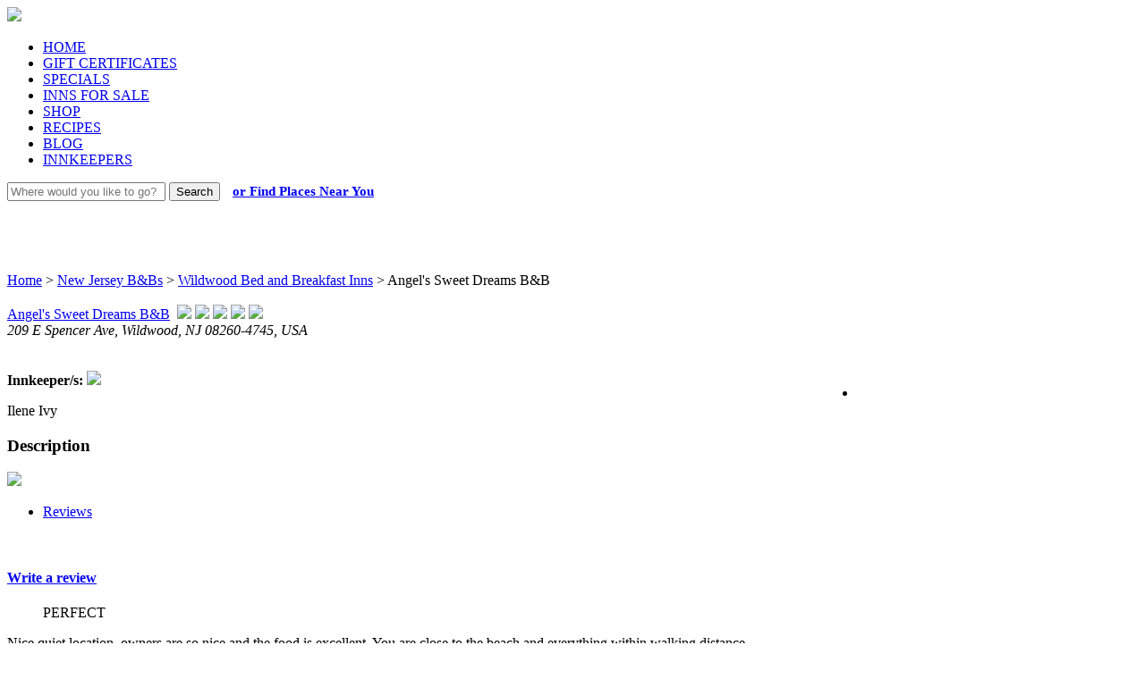

--- FILE ---
content_type: text/html; charset=UTF-8
request_url: https://iloveinns.com/angels-sweet-dreams-id29374.html
body_size: 28294
content:
<!DOCTYPE html PUBLIC "-//W3C//DTD XHTML 1.0 Strict//EN" "http://www.w3.org/TR/xhtml1/DTD/xhtml1-strict.dtd">
<html xmlns="http://www.w3.org/1999/xhtml" dir="ltr" lang="en-US">
<head>
<!-- Title and Meta tags -->
<title>Angel's Sweet Dreams B&B in Wildwood, New Jersey | iLoveInns.com</title>
<meta name="keywords" content="angel's sweet dreams b&b new jersey">
<meta name="description" content="Learn more about Angel's Sweet Dreams B&B in Wildwood, New Jersey from iLoveInns.com.">
<meta name="viewport" content="width=device-width, initial-scale=1">
<meta http-equiv="Cache-control" content="public">
<meta property="fb:app_id" content="299243636895"/>
<meta http-equiv="Content-Type" content="text/html; charset=iso-8859-1">
    <meta set>
<script src="https://fast.ezigdpr.com/embed/d76318c1df4c5b4c.js"></script>
<script async type="text/javascript" src="https://secure.iloveinns.com/includes/head.min.js"></script>
<script async type="text/javascript" src="https://secure.iloveinns.com/includes/main.js"></script>

<!--JQuery -->
<script type="text/javascript" src="//ajax.googleapis.com/ajax/libs/jquery/1.7.2/jquery.min.js"></script>

<script src="//code.jquery.com/ui/1.10.1/jquery-ui.min.js"></script>
<link rel="stylesheet" href="//code.jquery.com/ui/1.10.1/themes/base/jquery-ui.css" type="text/css"/>
<link rel="stylesheet" href="//code.jquery.com/ui/1.10.2/themes/smoothness/jquery-ui.css" />

<!--mai edit start / js default-->
<!--bootstrap-->
<link href="https://secure.iloveinns.com/includes/acoustic/bootstrap.css" rel="stylesheet">
<script src="https://secure.iloveinns.com/includes/acoustic/bootstrap.min.js"></script>
<script async src="https://secure.iloveinns.com/includes/acoustic/bootstrap.js"></script>
<link href="https://secure.iloveinns.com/includes/acoustic/css.css" rel="stylesheet" type="text/css">
<link rel="stylesheet" href="https://secure.iloveinns.com/includes/acoustic/style.css" type="text/css" media="screen">
<!--link rel="alternate" href="/includes/acoustic/glyphicons-halflings.png" type="image/png"-->
<link rel="shortcut icon" type="image/x-icon" href="https://iloveinns.com/favicon.ico">
<meta property="og:title" content="Angel's Sweet Dreams B&B"><meta property="og:type" content="hotel"><meta property="og:image" content="https://iloveinns.com/images/"><meta property="og:url" content="https://iloveinns.com/angels-sweet-dreams-id29374.html"><meta property="og:site_name" content="iLoveInns.com"><meta property="fb:admins" content="1025988762"><script src="/includes/jquery.tn3lite.min.js"></script><link href="/includes/tn3-skins/tn3.css" rel="stylesheet"><script src="/includes/jquery.tn3lite.min.js"></script><link href="/includes/tn3-skins/tn3.css" rel="stylesheet"><style type='text/css'>
      #bubble {width:200px;}
      #bubble .listname {font-family:Arial,Helvetica,sans-serif;font-size:11px;font-weight:bold;text-decoration:none;color:#386db1;}
      #bubble .listaddress {padding:0;margin:0;font-family:Arial,Helvetica,sans-serif;font-size:9px;}
      .listaddress {padding:0;margin:0;font-family:Arial,Helvetica,sans-serif;font-size:9px;}
      #bubble .directions {padding:6px 0px 0px 0px;margin:0;}
      #bubble img {margin-bottom:2px;margin-top:1px;}
      .mapinstructions {padding-top:2px;margin:0px;font-size:11px;color:#726f6c;}
    </style><script async type="text/javascript" src="https://secure.iloveinns.com/includes/acoustic/utility.js"></script>

<!--mai edit end-->

<!--Google fonts-->
<link href='//fonts.googleapis.com/css?family=Open+Sans:400italic,700italic,400,700|Droid+Serif:400,400italic' rel='stylesheet' type='text/css' />
<link rel="stylesheet" id="NextGEN-css" href="https://secure.iloveinns.com/includes/acoustic/nggallery.css" type="text/css" media="screen">
<link rel="stylesheet" id="shutter-css" href="https://secure.iloveinns.com/includes/acoustic/shutter-reloaded.css" type="text/css" media="screen">
<script async type="text/javascript" src="https://secure.iloveinns.com/includes/acoustic/sharebar.js"></script>
<link rel="stylesheet" href="https://secure.iloveinns.com/includes/acoustic/sharebar.css" type="text/css" media="screen">
<script type="text/javascript">
/* <![CDATA[ */
var shutterSettings = {"msgLoading":"L O A D I N G","msgClose":"Click to Close","imageCount":"1"};
/* ]]> */
</script>
<script type="text/javascript" src="https://secure.iloveinns.com/includes/acoustic/shutter-reloaded.js"></script>
<script type="text/javascript" src="https://secure.iloveinns.com/includes/acoustic/jquery_cycle.js"></script>
<script async type="text/javascript" src="https://secure.iloveinns.com/includes/acoustic/ngg.js"></script>

<!-- Sharebar Plugin by Monjurul Dolon (http://mdolon.com/) - more info at: http://devgrow.com/sharebar-wordpress-plugin -->
<style type="text/css">.recentcomments a{display:inline !important;padding:0 !important;margin:0 !important;}</style>
<script async type="text/javascript" src="https://secure.iloveinns.com/includes/acoustic/main.js"></script>

<!-- IMPORTANT DO NOT remove document.ready(function($), the rest of the site depends on it -->
<!--script type="text/javascript">
jQuery(document).ready(function($){
	pexetoSite.initSite();
});
</script-->

<!-- sharethis settings moved to main.js -->
<script async type="text/javascript" src="//ws.sharethis.com/button/buttons.js"></script>
<link rel="stylesheet" href="https://secure.iloveinns.com/includes/iliheader.css" type="text/css">
</head>

<body  onload="initMap();" data-twttr-rendered="true" class="home page page-id-978 page-template page-template-template-detailed-php"> <!-- onclick="if(stWidget.buttonClicked==false){stWidget.stopClosing=false;stWidget.openDuration=0;stWidget.stClose(100);}" -->
<div id="main-container">

<div class="center">
<!--HEADER -->
<div id="header">
 <div id="navigation-container">
  <div></div>
  <div id="logo-container"><a href="https://iloveinns.com"><img src="https://iloveinns.com/includes/acoustic/images/logo.png" /></a></div>
  <div id="navigation-spacer"></div>
  <div id="menu-container">
   <div id="menu">
    <div class="menu-menu-container">
     <ul id="menu-menu" class="menu">
     <li><a href='https://iloveinns.com'> HOME </a></li> <li><a href='https://iloveinns.com/giftcert/'> GIFT CERTIFICATES </a></li> <li><a href='https://iloveinns.com/specials.php'> SPECIALS </a></li> <li><a href='https://iloveinns.com/forsale/'> INNS FOR SALE </a></li> <li><a href='https://store.iloveinns.com'> SHOP </a></li> <li><a href='https://iloveinns.com/recipes/'> RECIPES </a></li> <li><a href='https://iloveinns.com/blog'> BLOG </a></li> <li><a href='https://iloveinns.com/innkeeper/'> INNKEEPERS </a></li>     </ul>
    </div>
   </div>
  </div>
  <div class="clear"></div>
 </div>
 <div id="search-box">
  <div id="main-search-box">
   <form id="search_head_form" class="form-wrapper cf" action="https://iloveinns.com/search.php" method="get">
   <input type="text" id="search-head" name="search" placeholder="Where would you like to go?" required=""/>
   <input type="hidden" id="inn"  name="inn" />
   <button type="submit">Search</button>
   <a class="button" href="https://iloveinns.com/search-city.php?stype=nrb" style="font-weight: bold; font-size: 15px; padding:10px;">or Find Places Near You</a>
   </form>
  </div>
 </div>
</div>

<!--MAIN-->
<div id="site">
 <div id="content-container" class="layout-full">
  <div id="full-width">

<script type="text/javascript" src="https://secure.iloveinns.com/includes/header-new.js"></script>
<script type="text/javascript" src="/includes/inninfo-new.js"></script>
<div align="center" style="margin-top: -25px;margin-left: -36px;"><script type="text/javascript"><!--
						  google_ad_client = "pub-2308924609478767";
						  /* 728x90, created 4/6/10 */
						  google_ad_slot = "6709087175";
						  google_ad_width = 970;
						  google_ad_height = 90;
						  //-->
						  </script> <script type="text/javascript" src="//pagead2.googlesyndication.com/pagead/show_ads.js"></script></div></br></br><style type="text/css">
ul{
    margin-left:0px;
}
</style>
<div style="margin-top: -25px;"><div>
		<a href="https://iloveinns.com/">Home</a> &gt;
		<a href="https://iloveinns.com/new-jersey-bed-and-breakfast/">New Jersey B&amp;Bs</a> &gt;
		<a href="https://iloveinns.com/wildwood-new-jersey-bed-and-breakfast.html">Wildwood Bed and Breakfast Inns</a> &gt; Angel's Sweet Dreams B&B</div><br /></div>
<div class="hreview-aggregate">
<div class="item vcard">
<div class="title-height">
<span class="page-heading fn org"><a href="#"><span>Angel's Sweet Dreams B&B</span></a></span><span class="title-heart-ratings"> &nbsp;<img  src="https://iloveinns.com/includes/acoustic/images/ratings-full.png" />&nbsp;<img  src="https://iloveinns.com/includes/acoustic/images/ratings-full.png" />&nbsp;<img  src="https://iloveinns.com/includes/acoustic/images/ratings-full.png" />&nbsp;<img  src="https://iloveinns.com/includes/acoustic/images/ratings-full.png" />&nbsp;<img  src="https://iloveinns.com/includes/acoustic/images/ratings-full.png" /></span>
</div>
<address class="adr"><span class="street-address">209 E Spencer Ave</span>, <span class="locality">Wildwood</span>, <span class="region">NJ</span> <span class="postal-code">08260-4745</span>, <span class="country-name">USA</span> <span class="middot"> &nbsp; &nbsp;</span><br> </address>
&nbsp;
<div class="double-line"></div>
&nbsp;
<!--SHAREBAR-->
<div class="row"><script type="text/javascript">
    // SHARE THIS SETTINGS
    var switchTo5x=false;
    stLight.options({publisher: "e9bf32bc-82f8-4935-85a2-ac5e833fc132"});
    .st_pinterest_vcount{
        background: url("https://iloveinns.com/includes/acoustic/images/pinit.png") no-repeat scroll left top transparent;
        //padding:0px 16px 0 0;
    }
</script>
<!--SHAREBAR-->
<ul id="sharebar" style="width: 75px; margin-left: 910px; display: block; position: absolute;">
	<li>
	<span class='st_fblike_vcount' displayText='Facebook Like'></span>
	<span class='st_twitter_vcount' displayText='Tweet'></span>
    <span class='st_pinterest_vcount' displayText='Pin It' st_image='//ws.sharethis.com/images/twitter_counter.png'></span>
    <span class='st_facebook_vcount' displayText='Facebook'></span>
	<span class='st_googleplus_vcount' displayText='Google +'></span>
	<span class='st_email' displayText='Email'></span>
	<span class='st_sharethis' displayText='Share'></span>
	</li>
</ul><div class="clear"></div>
		  <div class="well span3 pull-right"><strong>Innkeeper/s:</strong> <img src="https://images.iloveinns.com/includes/acoustic/images/innkeeper.gif" class="aligncenter">
				<p class="aligncenter">Ilene Ivy</p>
				
				</p><p></p>
				<p></p>
		  </div>

		  <h3>Description</h3>
		  <div class="span7"><p></p>
				<p><img class="aligncenter" src="https://iloveinns.com/includes/acoustic/sw.png"></p>
		  </div></div>

<div class="tabs-container">

<div style='width:100px;'></div>
<ul class="nav nav-tabs d-tabs">
<li><a href="#reviews" data-toggle="tab" name="reviews"> Reviews</a></li></ul>
<div class="tab-content d-tabs-content">
<div class="average rating tab-pane" id="reviews"><br>
    <div class="row"><h4><a href="https://iloveinns.com/innreviews.php?write=29374" class="button">Write a review</a></h4><div class="span6">
                <blockquote><p>PERFECT </p></blockquote>
                <p class="blockquote-reviews" id="review_' . 26364 . '">Nice quiet location,  owners are so nice and the food is excellent. You are close to the beach and everything within walking distance.<br>
                <small class="pull-right">EL Borden  <br><span class="date">6/27/2017</span></small></p>
                <table>
                <tbody><tr>
                <th width="50%"><strong>My ratings for this property</strong></th>
                <th style="vertical-align:middle;">&nbsp;<img  src="https://iloveinns.com/includes/acoustic/images/ratings-full.png" />&nbsp;<img  src="https://iloveinns.com/includes/acoustic/images/ratings-full.png" />&nbsp;<img  src="https://iloveinns.com/includes/acoustic/images/ratings-full.png" />&nbsp;<img  src="https://iloveinns.com/includes/acoustic/images/ratings-full.png" />&nbsp;<img  src="https://iloveinns.com/includes/acoustic/images/ratings-full.png" /></th>
                </tr>
                   <tr><td style="text-align: right;"><span class="rate ss50">&nbsp;<img width=15px src="https://iloveinns.com/includes/acoustic/images/ratings-full.png" />&nbsp;<img width=15px src="https://iloveinns.com/includes/acoustic/images/ratings-full.png" />&nbsp;<img width=15px src="https://iloveinns.com/includes/acoustic/images/ratings-full.png" />&nbsp;<img width=15px src="https://iloveinns.com/includes/acoustic/images/ratings-full.png" />&nbsp;<img width=15px src="https://iloveinns.com/includes/acoustic/images/ratings-full.png" /></span></td><td>Location</td></tr>
                   <tr><td style="text-align: right;"><span class="rate ss50">&nbsp;<img width=15px src="https://iloveinns.com/includes/acoustic/images/ratings-full.png" />&nbsp;<img width=15px src="https://iloveinns.com/includes/acoustic/images/ratings-full.png" />&nbsp;<img width=15px src="https://iloveinns.com/includes/acoustic/images/ratings-full.png" />&nbsp;<img width=15px src="https://iloveinns.com/includes/acoustic/images/ratings-full.png" />&nbsp;<img width=15px src="https://iloveinns.com/includes/acoustic/images/ratings-full.png" /></span></td><td>Comfort</td></tr>
                   <tr><td style="text-align: right;"><span class="rate ss50">&nbsp;<img width=15px src="https://iloveinns.com/includes/acoustic/images/ratings-full.png" />&nbsp;<img width=15px src="https://iloveinns.com/includes/acoustic/images/ratings-full.png" />&nbsp;<img width=15px src="https://iloveinns.com/includes/acoustic/images/ratings-full.png" />&nbsp;<img width=15px src="https://iloveinns.com/includes/acoustic/images/ratings-full.png" />&nbsp;<img width=15px src="https://iloveinns.com/includes/acoustic/images/ratings-full.png" /></span></td><td>Condition</td></tr>
                   <tr><td style="text-align: right;"><span class="rate ss50">&nbsp;<img width=15px src="https://iloveinns.com/includes/acoustic/images/ratings-full.png" />&nbsp;<img width=15px src="https://iloveinns.com/includes/acoustic/images/ratings-full.png" />&nbsp;<img width=15px src="https://iloveinns.com/includes/acoustic/images/ratings-full.png" />&nbsp;<img width=15px src="https://iloveinns.com/includes/acoustic/images/ratings-full.png" />&nbsp;<img width=15px src="https://iloveinns.com/includes/acoustic/images/ratings-full.png" /></span></td><td>Cleanliness</td></tr>
                   <tr><td style="text-align: right;"><span class="rate ss50">&nbsp;<img width=15px src="https://iloveinns.com/includes/acoustic/images/ratings-full.png" />&nbsp;<img width=15px src="https://iloveinns.com/includes/acoustic/images/ratings-full.png" />&nbsp;<img width=15px src="https://iloveinns.com/includes/acoustic/images/ratings-full.png" />&nbsp;<img width=15px src="https://iloveinns.com/includes/acoustic/images/ratings-full.png" />&nbsp;<img width=15px src="https://iloveinns.com/includes/acoustic/images/ratings-full.png" /></span></td><td>Service</td></tr>
                 
                </tbody></table>
                <div><strong>BOTTOM LINE:</strong> I would stay here again.</div>
                <div style='padding-top:6px;'>Did you find this review helpful? <a class="rvwok" phoebe="rvw26364" style='cursor:pointer;text-decoration:underline;'>Yes</a>&nbsp;(<span id='rvw26364'>0</span> votes)</div>  <div class="disclaimer"><small>This review is the subjective opinion of an iLoveInns.com user and not of iLoveInns.com or American Historic Inns, Inc.</small></div>
                
                <blockquote><p>Wonderful </p></blockquote>
                <p class="blockquote-reviews" id="review_' . 24959 . '">I rented a newly renovated room it's was beautiful. The breakfast was  awesome<br>
                <small class="pull-right">Shirette Atwater  <br><span class="date"></span></small></p>
                <table>
                <tbody><tr>
                <th width="50%"><strong>My ratings for this property</strong></th>
                <th style="vertical-align:middle;">&nbsp;<img  src="https://iloveinns.com/includes/acoustic/images/ratings-full.png" />&nbsp;<img  src="https://iloveinns.com/includes/acoustic/images/ratings-full.png" />&nbsp;<img  src="https://iloveinns.com/includes/acoustic/images/ratings-full.png" />&nbsp;<img  src="https://iloveinns.com/includes/acoustic/images/ratings-full.png" />&nbsp;<img  src="https://iloveinns.com/includes/acoustic/images/ratings-full.png" /></th>
                </tr>
                   <tr><td style="text-align: right;"><span class="rate ss50">&nbsp;<img width=15px src="https://iloveinns.com/includes/acoustic/images/ratings-full.png" />&nbsp;<img width=15px src="https://iloveinns.com/includes/acoustic/images/ratings-full.png" />&nbsp;<img width=15px src="https://iloveinns.com/includes/acoustic/images/ratings-full.png" />&nbsp;<img width=15px src="https://iloveinns.com/includes/acoustic/images/ratings-full.png" />&nbsp;<img width=15px src="https://iloveinns.com/includes/acoustic/images/ratings-full.png" /></span></td><td>Location</td></tr>
                   <tr><td style="text-align: right;"><span class="rate ss50">&nbsp;<img width=15px src="https://iloveinns.com/includes/acoustic/images/ratings-full.png" />&nbsp;<img width=15px src="https://iloveinns.com/includes/acoustic/images/ratings-full.png" />&nbsp;<img width=15px src="https://iloveinns.com/includes/acoustic/images/ratings-full.png" />&nbsp;<img width=15px src="https://iloveinns.com/includes/acoustic/images/ratings-full.png" />&nbsp;<img width=15px src="https://iloveinns.com/includes/acoustic/images/ratings-full.png" /></span></td><td>Comfort</td></tr>
                   <tr><td style="text-align: right;"><span class="rate ss50">&nbsp;<img width=15px src="https://iloveinns.com/includes/acoustic/images/ratings-full.png" />&nbsp;<img width=15px src="https://iloveinns.com/includes/acoustic/images/ratings-full.png" />&nbsp;<img width=15px src="https://iloveinns.com/includes/acoustic/images/ratings-full.png" />&nbsp;<img width=15px src="https://iloveinns.com/includes/acoustic/images/ratings-full.png" />&nbsp;<img width=15px src="https://iloveinns.com/includes/acoustic/images/ratings-full.png" /></span></td><td>Condition</td></tr>
                   <tr><td style="text-align: right;"><span class="rate ss50">&nbsp;<img width=15px src="https://iloveinns.com/includes/acoustic/images/ratings-full.png" />&nbsp;<img width=15px src="https://iloveinns.com/includes/acoustic/images/ratings-full.png" />&nbsp;<img width=15px src="https://iloveinns.com/includes/acoustic/images/ratings-full.png" />&nbsp;<img width=15px src="https://iloveinns.com/includes/acoustic/images/ratings-full.png" />&nbsp;<img width=15px src="https://iloveinns.com/includes/acoustic/images/ratings-full.png" /></span></td><td>Cleanliness</td></tr>
                   <tr><td style="text-align: right;"><span class="rate ss50">&nbsp;<img width=15px src="https://iloveinns.com/includes/acoustic/images/ratings-full.png" />&nbsp;<img width=15px src="https://iloveinns.com/includes/acoustic/images/ratings-full.png" />&nbsp;<img width=15px src="https://iloveinns.com/includes/acoustic/images/ratings-full.png" />&nbsp;<img width=15px src="https://iloveinns.com/includes/acoustic/images/ratings-full.png" />&nbsp;<img width=15px src="https://iloveinns.com/includes/acoustic/images/ratings-full.png" /></span></td><td>Service</td></tr>
                 
                </tbody></table>
                <div><strong>BOTTOM LINE:</strong> I would stay here again.</div>
                <div style='padding-top:6px;'>Did you find this review helpful? <a class="rvwok" phoebe="rvw24959" style='cursor:pointer;text-decoration:underline;'>Yes</a>&nbsp;(<span id='rvw24959'>0</span> votes)</div>  <div class="disclaimer"><small>This review is the subjective opinion of an iLoveInns.com user and not of iLoveInns.com or American Historic Inns, Inc.</small></div>
                
                <blockquote><p>AWESOME </p></blockquote>
                <p class="blockquote-reviews" id="review_' . 25713 . '">This establishment is one of the best kept secrets on
 the Jersey Shore. We visit every year.
FOOD=EXCELLENT
LOCATION=EXCELLENT
ROOMS=EXCELLENT
OWNERS=EXCELLENT X2<br>
                <small class="pull-right">james larmore  <br><span class="date"></span></small></p>
                <table>
                <tbody><tr>
                <th width="50%"><strong>My ratings for this property</strong></th>
                <th style="vertical-align:middle;">&nbsp;<img  src="https://iloveinns.com/includes/acoustic/images/ratings-full.png" />&nbsp;<img  src="https://iloveinns.com/includes/acoustic/images/ratings-full.png" />&nbsp;<img  src="https://iloveinns.com/includes/acoustic/images/ratings-full.png" />&nbsp;<img  src="https://iloveinns.com/includes/acoustic/images/ratings-full.png" />&nbsp;<img  src="https://iloveinns.com/includes/acoustic/images/ratings-full.png" /></th>
                </tr>
                   <tr><td style="text-align: right;"><span class="rate ss50">&nbsp;<img width=15px src="https://iloveinns.com/includes/acoustic/images/ratings-full.png" />&nbsp;<img width=15px src="https://iloveinns.com/includes/acoustic/images/ratings-full.png" />&nbsp;<img width=15px src="https://iloveinns.com/includes/acoustic/images/ratings-full.png" />&nbsp;<img width=15px src="https://iloveinns.com/includes/acoustic/images/ratings-full.png" />&nbsp;<img width=15px src="https://iloveinns.com/includes/acoustic/images/ratings-full.png" /></span></td><td>Location</td></tr>
                   <tr><td style="text-align: right;"><span class="rate ss50">&nbsp;<img width=15px src="https://iloveinns.com/includes/acoustic/images/ratings-full.png" />&nbsp;<img width=15px src="https://iloveinns.com/includes/acoustic/images/ratings-full.png" />&nbsp;<img width=15px src="https://iloveinns.com/includes/acoustic/images/ratings-full.png" />&nbsp;<img width=15px src="https://iloveinns.com/includes/acoustic/images/ratings-full.png" />&nbsp;<img width=15px src="https://iloveinns.com/includes/acoustic/images/ratings-full.png" /></span></td><td>Comfort</td></tr>
                   <tr><td style="text-align: right;"><span class="rate ss50">&nbsp;<img width=15px src="https://iloveinns.com/includes/acoustic/images/ratings-full.png" />&nbsp;<img width=15px src="https://iloveinns.com/includes/acoustic/images/ratings-full.png" />&nbsp;<img width=15px src="https://iloveinns.com/includes/acoustic/images/ratings-full.png" />&nbsp;<img width=15px src="https://iloveinns.com/includes/acoustic/images/ratings-full.png" />&nbsp;<img width=15px src="https://iloveinns.com/includes/acoustic/images/ratings-full.png" /></span></td><td>Condition</td></tr>
                   <tr><td style="text-align: right;"><span class="rate ss50">&nbsp;<img width=15px src="https://iloveinns.com/includes/acoustic/images/ratings-full.png" />&nbsp;<img width=15px src="https://iloveinns.com/includes/acoustic/images/ratings-full.png" />&nbsp;<img width=15px src="https://iloveinns.com/includes/acoustic/images/ratings-full.png" />&nbsp;<img width=15px src="https://iloveinns.com/includes/acoustic/images/ratings-full.png" />&nbsp;<img width=15px src="https://iloveinns.com/includes/acoustic/images/ratings-full.png" /></span></td><td>Cleanliness</td></tr>
                   <tr><td style="text-align: right;"><span class="rate ss50">&nbsp;<img width=15px src="https://iloveinns.com/includes/acoustic/images/ratings-full.png" />&nbsp;<img width=15px src="https://iloveinns.com/includes/acoustic/images/ratings-full.png" />&nbsp;<img width=15px src="https://iloveinns.com/includes/acoustic/images/ratings-full.png" />&nbsp;<img width=15px src="https://iloveinns.com/includes/acoustic/images/ratings-full.png" />&nbsp;<img width=15px src="https://iloveinns.com/includes/acoustic/images/ratings-full.png" /></span></td><td>Service</td></tr>
                 
                </tbody></table>
                <div><strong>BOTTOM LINE:</strong> I would stay here again.</div>
                <div style='padding-top:6px;'>Did you find this review helpful? <a class="rvwok" phoebe="rvw25713" style='cursor:pointer;text-decoration:underline;'>Yes</a>&nbsp;(<span id='rvw25713'>0</span> votes)</div>  <div class="disclaimer"><small>This review is the subjective opinion of an iLoveInns.com user and not of iLoveInns.com or American Historic Inns, Inc.</small></div>
                
			<script type="text/javascript" language="javascript">
			jQuery(document).ready(function($){
				$('.rvwok').click(function() {
				 var obj = $( this ).attr( 'phoebe' );
				 var cook = get_cook(obj);
				 if(!cook){
					 $.ajax({
						type: "GET",
						url: "innreviews.php?rvwok=1&rvwid="+obj.replace('rvw', ''),
					 });
					 set_cook(obj);
					 var votes_obj  = $('#'+obj);
					 var votes_val = votes_obj.html();
					 votes = parseInt(votes_val.toString()) + 1;
					 votes_obj.html(votes);
					alert('Thanks for finding this review helpful.');
				 }else {
					alert('Sorry! You do not need to click it twice. Thanks.');
				 }
				});
			});

			</script>
			<div class="clearfix"></div></div><div class="span5 pull-right average"><div class="well" id="reviewsummary">
			<h4>At A Glance</h4>
			<div class="pull-right span2">3 Review(s)<br>100% would stay again
			<br><a href="https://iloveinns.com/innreviews.php?write=29374" class='button'>Add your review</a></div>
			<div class="heart-ratings">&nbsp;<img  src="https://iloveinns.com/includes/acoustic/images/ratings-full.png" />&nbsp;<img  src="https://iloveinns.com/includes/acoustic/images/ratings-full.png" />&nbsp;<img  src="https://iloveinns.com/includes/acoustic/images/ratings-full.png" />&nbsp;<img  src="https://iloveinns.com/includes/acoustic/images/ratings-full.png" />&nbsp;<img  src="https://iloveinns.com/includes/acoustic/images/ratings-full.png" /></div>
			<table class="table-condensed">
			<tbody><tr>
			<td width="25%">Excellent</td>
			<td width="75%">
			<div class="progress">
			<div class="bar bar-danger" style="width: 100%;"></div>
			<p></p></div>
			</td>
			</tr>
			<tr>
			<td>Very Good</td>
			<td>
			<div class="progress">
			<div class="bar bar-danger" style="width: 0%;"></div>
			<p></p></div>
			</td>
			</tr>
			<tr>
			<td>Average</td>
			<td>
			<div class="progress">
			<div class="bar bar-danger" style="width: 0%;"></div>
			<p></p></div>
			</td>
			</tr>
			<tr>
			<td>Poor</td>
			<td>
			<div class="progress">
			<div class="bar bar-danger" style="width: 0%;"></div>
			<p></p></div>
			</td>
			</tr>
			<tr>
			<td>Terrible</td>
			<td>
			<div class="progress">
			<div class="bar bar-danger" style="width: 0%;"></div>
			<p></p></div>
			</td>
			</tr>
			
			</tbody></table>
			</div></div></div>
    <div class="clearfix"></div>
</div>
</div>
<div align="center" style="margin-left: -36px;"><br><script type="text/javascript"><!--
						  google_ad_client = "pub-2308924609478767";
						  /* 728x90, created 4/6/10 */
						  google_ad_slot = "6709087175";
						  google_ad_width = 970;
						  google_ad_height = 90;
						  //-->
						  </script> <script type="text/javascript" src="//pagead2.googlesyndication.com/pagead/show_ads.js"></script></div>
<h3>Discussion</h3><fb:comments  href="https://iloveinns.com/angels-sweet-dreams-id29374.html" width="850" num_posts="5"></fb:comments><div id="inns_byip"><h3>Nearby Inns</h3><table><tr><td><a href='https://iloveinns.com/holly-beach-hotel-id29998.html'>Holly Beach Hotel Bed and Breakfast</a>
						<br/>137 E Spicer Ave, Wildwood, NJ (0.1 miles)</td></tr><tr><td><a href='https://iloveinns.com/sea-gypsy-id13509.html'>Sea Gypsy Bed & Breakfast</a>
						<br/>209 E Magnolia Ave, Wildwood, NJ (0.5 miles)</td></tr></table></div>
</div>
</div>
</div>

Database error. Please email dorothy@iloveinns.com about how you came about this screen.

--- FILE ---
content_type: text/html; charset=utf-8
request_url: https://www.google.com/recaptcha/api2/aframe
body_size: 267
content:
<!DOCTYPE HTML><html><head><meta http-equiv="content-type" content="text/html; charset=UTF-8"></head><body><script nonce="LUSHYQ8wakYdkf0Bbi_SLg">/** Anti-fraud and anti-abuse applications only. See google.com/recaptcha */ try{var clients={'sodar':'https://pagead2.googlesyndication.com/pagead/sodar?'};window.addEventListener("message",function(a){try{if(a.source===window.parent){var b=JSON.parse(a.data);var c=clients[b['id']];if(c){var d=document.createElement('img');d.src=c+b['params']+'&rc='+(localStorage.getItem("rc::a")?sessionStorage.getItem("rc::b"):"");window.document.body.appendChild(d);sessionStorage.setItem("rc::e",parseInt(sessionStorage.getItem("rc::e")||0)+1);localStorage.setItem("rc::h",'1768937457577');}}}catch(b){}});window.parent.postMessage("_grecaptcha_ready", "*");}catch(b){}</script></body></html>

--- FILE ---
content_type: application/javascript
request_url: https://fast.ezigdpr.com/embed/d76318c1df4c5b4c.js
body_size: 70
content:
// GeoIP detects that you are not within the European Union